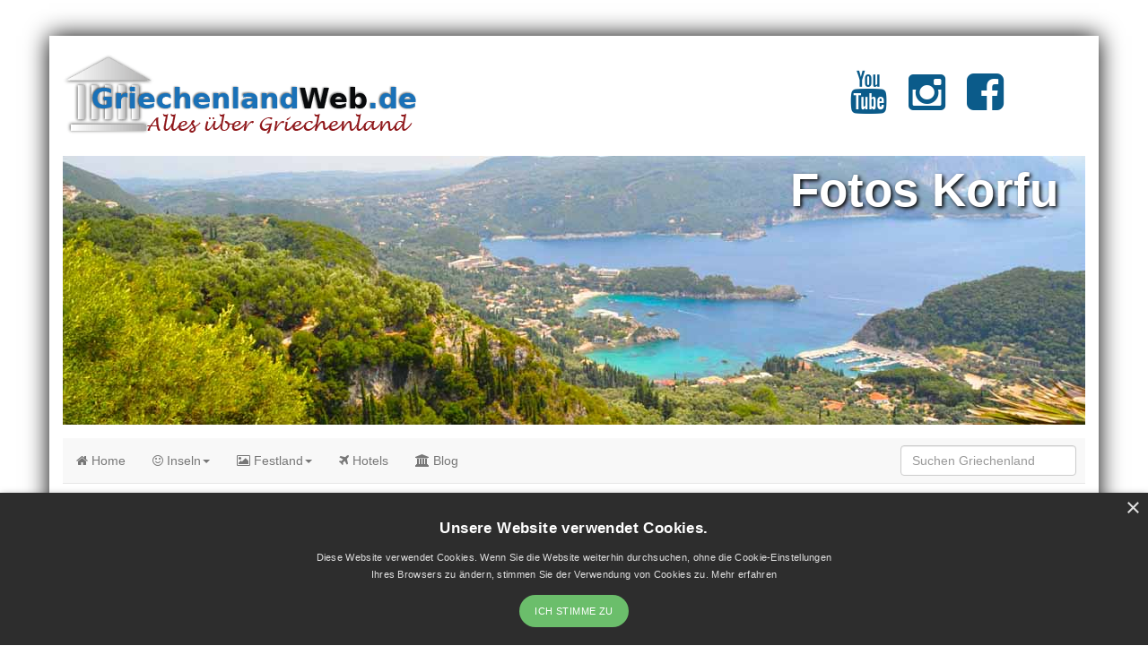

--- FILE ---
content_type: text/html; charset=UTF-8
request_url: https://www.griechenlandweb.de/fotos-bilder-griechenland/korfu.php
body_size: 6929
content:

<!DOCTYPE HTML>
<html lang="de">
<head>
<base href="https://www.griechenlandweb.de/" />
<meta name="viewport" content="width=device-width, initial-scale=1.0">
<meta charset="utf-8">
<meta http-equiv="X-UA-Compatible" content="IE=edge">
<title>Fotos - Bilder Korfu | Ionische Inseln Griechenland</title>
<meta name="description" content="Fotos / Bilder von Korfu (Ionische Inseln). "/>
<meta name="keywords" content="Fotos, Bilder Korfu, urlaub, Korfu, Ionische Inseln"/>
<meta name="language" content="de"/>
<meta name="robots" content="all"/>
<meta property="og:type" content="website" />
<link href="css/bootstrap-3.3.7.css" rel="stylesheet" type="text/css">
<script src="js/jquery-1.11.3.min.js"></script>
<link rel="stylesheet" type="text/css" href="styles/jorgos.css" />
<link rel="stylesheet" type="text/css" href="fontawesome/css/font-awesome.min.css" />
<!-- Add fancyBox main JS and CSS files -->
<script type="text/javascript" src="fancyBox/source/jquery.fancybox.js"></script>
<link rel="stylesheet" type="text/css" href="fancyBox/source/jquery.fancybox.css" media="screen" />
<script type="text/javascript">
		$(document).ready(function() {

			$('.fancybox').fancybox();

			$(".fancybox-effects-a").fancybox({
				helpers: {
					title : {
						type : 'outside'
					},
					overlay : {
						speedOut : 0
					}
				}
			});



			$('.fancybox-thumbs').fancybox({
				prevEffect : 'none',
				nextEffect : 'none',

				closeBtn  : false,
				arrows    : false,
				nextClick : true,

				helpers : {
					thumbs : {
						width  : 50,
						height : 50
					}
				}
			});

		});
	</script>
<!-- Global site tag (gtag.js) - Google Analytics -->
<script async src="https://www.googletagmanager.com/gtag/js?id=UA-1430694-14"></script>
<script>
  window.dataLayer = window.dataLayer || [];
  function gtag(){dataLayer.push(arguments);}
  gtag('js', new Date());

  gtag('config', 'UA-1430694-14',{'anonymize_ip':true});


</script>

<!--Start Cookie Script--> <script type="text/javascript" charset="UTF-8" src="//cookie-script.com/s/61fec4a707d50105d8645235c097eee5.js"></script> <!--End Cookie Script-->

<script src="js/bootstrap-3.3.7.js"></script>
<!-- HTML5 shim and Respond.js for IE8 support of HTML5 elements and media queries -->
<!-- WARNING: Respond.js doesn't work if you view the page via file:// -->
<!--[if lt IE 9]>
<script src="https://oss.maxcdn.com/html5shiv/3.7.2/html5shiv.min.js"></script>
<script src="https://oss.maxcdn.com/respond/1.4.2/respond.min.js"></script>
<![endif]-->
</head>

<body data-spy="scroll" data-target=".nav-container">
<div class="container">
  <!--Hier begint backgroundimage-->

 <div class="row">
      <div class="col-md-12">
          
      <div class="row">
        <div class="col-lg-9 col-md-9"><br>
<a href="https://www.griechenlandweb.de/">
    <img src="https://www.griechenlandweb.de/backgrounds/griechenlandweb-logo.png" alt="GriechenlandWeb.de, alles &uuml;ber Griechenland" /><br>
</a>
<br>
</div>
        <div class="col-lg-3 col-md-3 hidden-sm hidden-xs"><br>
<br>
<a href="https://www.youtube.com/channel/UC1m4FTUzlBEfU6sWYX-vf9w" title="YouTube GriechenlandWeb.de" target="_blank"><i class="fa fa-youtube" style="font-size:48px;color:#0b5b8a;"></i></a>&nbsp;&nbsp;&nbsp;&nbsp;&nbsp;&nbsp;<a href="https://www.instagram.com/griechenlandweb/" title="Instagram GriechenlandWeb.de" target="_blank"><i class="fa fa-instagram" style="font-size:48px;color:#0b5b8a"></i></a>&nbsp;&nbsp;&nbsp;&nbsp;&nbsp;&nbsp;<a href="https://www.facebook.com/griechenlandweb/" title="Facebook GriechenlandWeb.de" target="_blank"><i class="fa fa-facebook-square" style="font-size:48px;color:#0b5b8a"></i></a></div>
        
      </div>
    </div>
</div>
<script defer data-domain="griechenlandweb.de" src="https://plausible.io/js/script.file-downloads.hash.outbound-links.pageview-props.revenue.tagged-events.js"></script>
<script>window.plausible = window.plausible || function() { (window.plausible.q = window.plausible.q || []).push(arguments) }</script>

<div class="row">
  
        <div class="col-md-12"> 
        <div style="background-image: url(https://www.griechenlandweb.de/backgrounds/korfu.jpg); height: 300px; width: 100%; float:center; cursor: pointer;" onclick="location.href='https://www.griechenlandweb.de/';">
  <div align="center">
     <div align="right" class="schaduw"><b>Fotos Korfu</b>&nbsp;&nbsp;</div>
     <br />
  </div>

        </div>
          <!--Hier eindigt backgroundimage-->
   <div class="row">
    <div class="col-xs-12">
      <nav id="top-nav" class="navbar navbar-default navbar-static-top" role="navigation">
        <div class="navbar-header">
          <button type="button" class="navbar-toggle" data-toggle="collapse" data-target="#bs3-navbar-collapse-1"> <span class="sr-only">Toggle navigation</span> <span class="icon-bar"></span> <span class="icon-bar"></span> <span class="icon-bar"></span></button>  <a href="https://www.griechenlandweb.de/" class="navbar-brand  visible-xs-block hidden-sm hidden-md hidden-lg">
GriechenlandWeb.de
</a>
         </div>
        <div class="collapse navbar-collapse" id="bs3-navbar-collapse-1">
          <ul class="nav navbar-nav">
            <li><a href="https://www.griechenlandweb.de/" title="Alles &uuml;ber Griechenland"><i class="fa fa-home"></i> Home</a></li>
            <li class="dropdown"> <a href="https://www.griechenlandweb.de/griechische-inseln.php" title="Griechische Inseln" class="dropdown-toggle" data-toggle="dropdown"><i class="fa fa-smile-o"></i> Inseln<b class="caret"></b></a>
              <ul class="dropdown-menu">
               <li><a href="https://www.griechenlandweb.de/griechische-inseln.php" title="Griechische Inseln"><i class="fa fa-smile-o"></i> Inseln</a></li>
                <li class="divider"></li>
                <li><a href="https://www.griechenlandweb.de/regionen/kreta.php" title="Kreta"><i class="fa fa-smile-o"></i> Kreta</a></li>
                <li class="divider"></li>
                <li><a href="https://www.griechenlandweb.de/regionen/ionische-inseln.php"  title="Ionian Islands"><i class="fa fa-smile-o"></i> Ionische Inseln</a></li>
                <li class="divider"></li>
                <li><a href="https://www.griechenlandweb.de/regionen/kykladen.php" title="Die Kykladen"><i class="fa fa-smile-o"></i> Kykladen</a></li>
                <li class="divider"></li>
                <li><a href="https://www.griechenlandweb.de/regionen/dodekanes.php" title="Dodekanes"><i class="fa fa-smile-o"></i> Dodekanes</a></li>
                 <li class="divider"></li>
                <li><a href="https://www.griechenlandweb.de/regionen/sporaden.php" title="Sporaden Griechenland"><i class="fa fa-smile-o"></i> Sporaden</a></li>
                <li class="divider"></li>
                <li><a href="https://www.griechenlandweb.de/regionen/aegaische-inseln.php" title="&Auml;g&auml;ische Inseln"><i class="fa fa-smile-o"></i> &Auml;g&auml;ische Inseln</a></li>
                              <li class="divider"></li>
                <li><a href="https://www.griechenlandweb.de/regionen/saronische-inseln.php" title="Saronische Inseln"><i class="fa fa-smile-o"></i> Saronische Insel</a></li>
            </ul>            
            <li class="dropdown"> <a href="https://www.griechenlandweb.de/griechische-festland.php" title="Griechisches Festland" class="dropdown-toggle" data-toggle="dropdown"><i class="fa fa-picture-o"></i> Festland<b class="caret"></b></a>
              <ul class="dropdown-menu">
                <li><a href="https://www.griechenlandweb.de/griechenland/attika.php" title="Attika Griechenland"><i class="fa fa-picture-o"></i> Attika</a></li>
                <li class="divider"></li>
                <li><a href="https://www.griechenlandweb.de/regionen/thessalien.php" title="Thessalien Griechenland"><i class="fa fa-picture-o"></i> Thessalien</a></li>
                <li class="divider"></li>
                <li><a href="https://www.griechenlandweb.de/regionen/epirus.php" title="Epirus Griechenland"><i class="fa fa-picture-o"></i> Epirus</a></li>
                <li class="divider"></li>
                <li><a href="https://www.griechenlandweb.de/regionen/peloponnes.php" title="Peloponnes Griechenland"><i class="fa fa-picture-o"></i> Peloponnes</a></li>
                <li class="divider"></li>
                <li><a href="https://www.griechenlandweb.de/regionen/makedonien.php" title="Makedonia Griechenland"><i class="fa fa-picture-o"></i> Makedonien</a></li>
                <li class="divider"></li>
                <li><a href="https://www.griechenlandweb.de/regionen/zentralgriechenland.php" title="Central Griechenland"><i class="fa fa-picture-o"></i> Zentralgriechenland</a></li>
             <li class="divider"></li>
                <li><a href="https://www.griechenlandweb.de/regionen/thrakien.php" title="Thrakien"><i class="fa fa-picture-o"></i> Thrakien</a></li>
              </ul>
            </li>
              <li><a href="https://www.griechenlandweb.de/hotels/" title="Reisen Griechenland"><i class="fa fa-plane"></i> Hotels</a></li>
              <li><a href="https://www.griechenlandweb.de/griechenland-weblog/" title="Weblog GriechenlandWeb.de"><i class="fa fa-bank"></i> Blog</a></li>
          </ul>
          <form class="navbar-form navbar-right" role="search" action="https://www.griechenlandweb.de/suchen.php">
            <div class="form-group">
              <input type="text" name="searchquery" class="form-control" placeholder="Suchen Griechenland">
            </div>
          </form>
        </div>
      </nav>
    </div>
  </div>  <!--Hier begint het middelste deel-->
   <div class="row">
     <div class="col-md-12">
      </div>
   </div>
   <div class="row">
       <div class="col-md-6 col-sm-9 col-sm-push-3">
         <div class="row">
             <div class="col-md-12">
       <div class="breadcrumb alert-info"><a href="https://www.griechenlandweb.de/">Griechenland</a>&nbsp;/ <a href="https://www.griechenlandweb.de/griechische-inseln.php" title="Griechische Inseln Griechenland">Griechische Inseln</a>&nbsp;/&nbsp;<a href="https://www.griechenlandweb.de/regionen/ionische-inseln.php">Ionische Inseln</a>&nbsp;/&nbsp;<a href="https://www.griechenlandweb.de/griechenland/korfu.php">Korfu</a> / Fotos Korfu</div>
             </div>
         </div>
        <div class="row">
                <div class="btn-group btn-xl btn-group-collapse btn-group-justified">
                                  </div>
        </div>
         <div class="row">
           <div class="col-md-12"><br>

             <h1>Fotos Korfu - Ionische Inseln (Griechenland)</h1>

<!-- Begin photogallery gallery destinations -->
          
 <p>    
  <h2>Bilder  Ionische Inseln<br>
    <br>
  </h2>
  
            <div class="row text-center">
               
                                    <a class="fancybox" href="https://www.griechenlandweb.de/bilder-griechenland/1200pix/korfu/corfu-grieksegids-1131.jpg" data-fancybox-group="gallery" title="Korfu GriechenlandWeb.de  - Foto GriechenlandWeb.de"><img src="https://www.griechenlandweb.de/bilder-griechenland/150pix/korfu/corfu-grieksegids-1131.jpg" alt="Foto Korfu Ionische Inseln GriechenlandWeb.de - Foto GriechenlandWeb.de" class="fotoid" width="120" height="90" /></a>
                                      <a class="fancybox" href="https://www.griechenlandweb.de/bilder-griechenland/1200pix/korfu/corfu-grieksegids-1128.jpg" data-fancybox-group="gallery" title="Korfu GriechenlandWeb.de  - Foto GriechenlandWeb.de"><img src="https://www.griechenlandweb.de/bilder-griechenland/150pix/korfu/corfu-grieksegids-1128.jpg" alt="Foto Korfu Ionische Inseln GriechenlandWeb.de - Foto GriechenlandWeb.de" class="fotoid" width="120" height="90" /></a>
                                      <a class="fancybox" href="https://www.griechenlandweb.de/bilder-griechenland/1200pix/korfu/corfu-grieksegids-1127.jpg" data-fancybox-group="gallery" title="Korfu GriechenlandWeb.de  - Foto GriechenlandWeb.de"><img src="https://www.griechenlandweb.de/bilder-griechenland/150pix/korfu/corfu-grieksegids-1127.jpg" alt="Foto Korfu Ionische Inseln GriechenlandWeb.de - Foto GriechenlandWeb.de" class="fotoid" width="120" height="90" /></a>
                                      <a class="fancybox" href="https://www.griechenlandweb.de/bilder-griechenland/1200pix/korfu/corfu-grieksegids-1126.jpg" data-fancybox-group="gallery" title="Korfu GriechenlandWeb.de  - Foto GriechenlandWeb.de"><img src="https://www.griechenlandweb.de/bilder-griechenland/150pix/korfu/corfu-grieksegids-1126.jpg" alt="Foto Korfu Ionische Inseln GriechenlandWeb.de - Foto GriechenlandWeb.de" class="fotoid" width="120" height="90" /></a>
                                      <a class="fancybox" href="https://www.griechenlandweb.de/bilder-griechenland/1200pix/korfu/corfu-grieksegids-1125.jpg" data-fancybox-group="gallery" title="Korfu GriechenlandWeb.de  - Foto GriechenlandWeb.de"><img src="https://www.griechenlandweb.de/bilder-griechenland/150pix/korfu/corfu-grieksegids-1125.jpg" alt="Foto Korfu Ionische Inseln GriechenlandWeb.de - Foto GriechenlandWeb.de" class="fotoid" width="120" height="90" /></a>
                                      <a class="fancybox" href="https://www.griechenlandweb.de/bilder-griechenland/1200pix/korfu/corfu-grieksegids-1124.jpg" data-fancybox-group="gallery" title="Korfu GriechenlandWeb.de  - Foto GriechenlandWeb.de"><img src="https://www.griechenlandweb.de/bilder-griechenland/150pix/korfu/corfu-grieksegids-1124.jpg" alt="Foto Korfu Ionische Inseln GriechenlandWeb.de - Foto GriechenlandWeb.de" class="fotoid" width="120" height="90" /></a>
                                      <a class="fancybox" href="https://www.griechenlandweb.de/bilder-griechenland/1200pix/korfu/corfu-grieksegids-1123.jpg" data-fancybox-group="gallery" title="Korfu GriechenlandWeb.de  - Foto GriechenlandWeb.de"><img src="https://www.griechenlandweb.de/bilder-griechenland/150pix/korfu/corfu-grieksegids-1123.jpg" alt="Foto Korfu Ionische Inseln GriechenlandWeb.de - Foto GriechenlandWeb.de" class="fotoid" width="120" height="90" /></a>
                                      <a class="fancybox" href="https://www.griechenlandweb.de/bilder-griechenland/1200pix/korfu/corfu-grieksegids-1122.jpg" data-fancybox-group="gallery" title="Korfu GriechenlandWeb.de  - Foto GriechenlandWeb.de"><img src="https://www.griechenlandweb.de/bilder-griechenland/150pix/korfu/corfu-grieksegids-1122.jpg" alt="Foto Korfu Ionische Inseln GriechenlandWeb.de - Foto GriechenlandWeb.de" class="fotoid" width="120" height="90" /></a>
                                      <a class="fancybox" href="https://www.griechenlandweb.de/bilder-griechenland/1200pix/korfu/corfu-grieksegids-1121.jpg" data-fancybox-group="gallery" title="Korfu GriechenlandWeb.de  - Foto GriechenlandWeb.de"><img src="https://www.griechenlandweb.de/bilder-griechenland/150pix/korfu/corfu-grieksegids-1121.jpg" alt="Foto Korfu Ionische Inseln GriechenlandWeb.de - Foto GriechenlandWeb.de" class="fotoid" width="120" height="90" /></a>
                                      <a class="fancybox" href="https://www.griechenlandweb.de/bilder-griechenland/1200pix/korfu/corfu-grieksegids-1120.jpg" data-fancybox-group="gallery" title="Korfu GriechenlandWeb.de  - Foto GriechenlandWeb.de"><img src="https://www.griechenlandweb.de/bilder-griechenland/150pix/korfu/corfu-grieksegids-1120.jpg" alt="Foto Korfu Ionische Inseln GriechenlandWeb.de - Foto GriechenlandWeb.de" class="fotoid" width="120" height="90" /></a>
                                      <a class="fancybox" href="https://www.griechenlandweb.de/bilder-griechenland/1200pix/korfu/corfu-grieksegids-1119.jpg" data-fancybox-group="gallery" title="Korfu GriechenlandWeb.de  - Foto GriechenlandWeb.de"><img src="https://www.griechenlandweb.de/bilder-griechenland/150pix/korfu/corfu-grieksegids-1119.jpg" alt="Foto Korfu Ionische Inseln GriechenlandWeb.de - Foto GriechenlandWeb.de" class="fotoid" width="120" height="90" /></a>
                                      <a class="fancybox" href="https://www.griechenlandweb.de/bilder-griechenland/1200pix/korfu/corfu-grieksegids-1118.jpg" data-fancybox-group="gallery" title="Korfu GriechenlandWeb.de  - Foto GriechenlandWeb.de"><img src="https://www.griechenlandweb.de/bilder-griechenland/150pix/korfu/corfu-grieksegids-1118.jpg" alt="Foto Korfu Ionische Inseln GriechenlandWeb.de - Foto GriechenlandWeb.de" class="fotoid" width="120" height="90" /></a>
                                      <a class="fancybox" href="https://www.griechenlandweb.de/bilder-griechenland/1200pix/korfu/corfu-grieksegids-1117.jpg" data-fancybox-group="gallery" title="Korfu GriechenlandWeb.de  - Foto GriechenlandWeb.de"><img src="https://www.griechenlandweb.de/bilder-griechenland/150pix/korfu/corfu-grieksegids-1117.jpg" alt="Foto Korfu Ionische Inseln GriechenlandWeb.de - Foto GriechenlandWeb.de" class="fotoid" width="120" height="90" /></a>
                                      <a class="fancybox" href="https://www.griechenlandweb.de/bilder-griechenland/1200pix/korfu/corfu-grieksegids-1116.jpg" data-fancybox-group="gallery" title="Korfu GriechenlandWeb.de  - Foto GriechenlandWeb.de"><img src="https://www.griechenlandweb.de/bilder-griechenland/150pix/korfu/corfu-grieksegids-1116.jpg" alt="Foto Korfu Ionische Inseln GriechenlandWeb.de - Foto GriechenlandWeb.de" class="fotoid" width="120" height="90" /></a>
                                      <a class="fancybox" href="https://www.griechenlandweb.de/bilder-griechenland/1200pix/korfu/corfu-grieksegids-1115.jpg" data-fancybox-group="gallery" title="Korfu GriechenlandWeb.de  - Foto GriechenlandWeb.de"><img src="https://www.griechenlandweb.de/bilder-griechenland/150pix/korfu/corfu-grieksegids-1115.jpg" alt="Foto Korfu Ionische Inseln GriechenlandWeb.de - Foto GriechenlandWeb.de" class="fotoid" width="120" height="90" /></a>
                                      <a class="fancybox" href="https://www.griechenlandweb.de/bilder-griechenland/1200pix/korfu/corfu-grieksegids-1114.jpg" data-fancybox-group="gallery" title="Korfu GriechenlandWeb.de  - Foto GriechenlandWeb.de"><img src="https://www.griechenlandweb.de/bilder-griechenland/150pix/korfu/corfu-grieksegids-1114.jpg" alt="Foto Korfu Ionische Inseln GriechenlandWeb.de - Foto GriechenlandWeb.de" class="fotoid" width="120" height="90" /></a>
                                      <a class="fancybox" href="https://www.griechenlandweb.de/bilder-griechenland/1200pix/korfu/corfu-grieksegids-1113.jpg" data-fancybox-group="gallery" title="Korfu GriechenlandWeb.de  - Foto GriechenlandWeb.de"><img src="https://www.griechenlandweb.de/bilder-griechenland/150pix/korfu/corfu-grieksegids-1113.jpg" alt="Foto Korfu Ionische Inseln GriechenlandWeb.de - Foto GriechenlandWeb.de" class="fotoid" width="120" height="90" /></a>
                                      <a class="fancybox" href="https://www.griechenlandweb.de/bilder-griechenland/1200pix/korfu/corfu-grieksegids-1112.jpg" data-fancybox-group="gallery" title="Korfu GriechenlandWeb.de  - Foto GriechenlandWeb.de"><img src="https://www.griechenlandweb.de/bilder-griechenland/150pix/korfu/corfu-grieksegids-1112.jpg" alt="Foto Korfu Ionische Inseln GriechenlandWeb.de - Foto GriechenlandWeb.de" class="fotoid" width="120" height="90" /></a>
                                      <a class="fancybox" href="https://www.griechenlandweb.de/bilder-griechenland/1200pix/korfu/corfu-grieksegids-1111.jpg" data-fancybox-group="gallery" title="Korfu GriechenlandWeb.de  - Foto GriechenlandWeb.de"><img src="https://www.griechenlandweb.de/bilder-griechenland/150pix/korfu/corfu-grieksegids-1111.jpg" alt="Foto Korfu Ionische Inseln GriechenlandWeb.de - Foto GriechenlandWeb.de" class="fotoid" width="120" height="90" /></a>
                                      <a class="fancybox" href="https://www.griechenlandweb.de/bilder-griechenland/1200pix/korfu/corfu-grieksegids-1110.jpg" data-fancybox-group="gallery" title="Korfu GriechenlandWeb.de  - Foto GriechenlandWeb.de"><img src="https://www.griechenlandweb.de/bilder-griechenland/150pix/korfu/corfu-grieksegids-1110.jpg" alt="Foto Korfu Ionische Inseln GriechenlandWeb.de - Foto GriechenlandWeb.de" class="fotoid" width="120" height="90" /></a>
                                      <a class="fancybox" href="https://www.griechenlandweb.de/bilder-griechenland/1200pix/korfu/corfu-grieksegids-1109.jpg" data-fancybox-group="gallery" title="Korfu GriechenlandWeb.de  - Foto GriechenlandWeb.de"><img src="https://www.griechenlandweb.de/bilder-griechenland/150pix/korfu/corfu-grieksegids-1109.jpg" alt="Foto Korfu Ionische Inseln GriechenlandWeb.de - Foto GriechenlandWeb.de" class="fotoid" width="120" height="90" /></a>
                                      <a class="fancybox" href="https://www.griechenlandweb.de/bilder-griechenland/1200pix/korfu/corfu-grieksegids-1108.jpg" data-fancybox-group="gallery" title="Korfu GriechenlandWeb.de  - Foto GriechenlandWeb.de"><img src="https://www.griechenlandweb.de/bilder-griechenland/150pix/korfu/corfu-grieksegids-1108.jpg" alt="Foto Korfu Ionische Inseln GriechenlandWeb.de - Foto GriechenlandWeb.de" class="fotoid" width="120" height="90" /></a>
                                      <a class="fancybox" href="https://www.griechenlandweb.de/bilder-griechenland/1200pix/korfu/corfu-grieksegids-1107.jpg" data-fancybox-group="gallery" title="Korfu GriechenlandWeb.de  - Foto GriechenlandWeb.de"><img src="https://www.griechenlandweb.de/bilder-griechenland/150pix/korfu/corfu-grieksegids-1107.jpg" alt="Foto Korfu Ionische Inseln GriechenlandWeb.de - Foto GriechenlandWeb.de" class="fotoid" width="120" height="90" /></a>
                                      <a class="fancybox" href="https://www.griechenlandweb.de/bilder-griechenland/1200pix/korfu/corfu-grieksegids-1106.jpg" data-fancybox-group="gallery" title="Korfu GriechenlandWeb.de  - Foto GriechenlandWeb.de"><img src="https://www.griechenlandweb.de/bilder-griechenland/150pix/korfu/corfu-grieksegids-1106.jpg" alt="Foto Korfu Ionische Inseln GriechenlandWeb.de - Foto GriechenlandWeb.de" class="fotoid" width="120" height="90" /></a>
                                      <a class="fancybox" href="https://www.griechenlandweb.de/bilder-griechenland/1200pix/korfu/corfu-grieksegids-1105.jpg" data-fancybox-group="gallery" title="Korfu GriechenlandWeb.de  - Foto GriechenlandWeb.de"><img src="https://www.griechenlandweb.de/bilder-griechenland/150pix/korfu/corfu-grieksegids-1105.jpg" alt="Foto Korfu Ionische Inseln GriechenlandWeb.de - Foto GriechenlandWeb.de" class="fotoid" width="120" height="90" /></a>
                                      <a class="fancybox" href="https://www.griechenlandweb.de/bilder-griechenland/1200pix/korfu/corfu-grieksegids-1104.jpg" data-fancybox-group="gallery" title="Korfu GriechenlandWeb.de  - Foto GriechenlandWeb.de"><img src="https://www.griechenlandweb.de/bilder-griechenland/150pix/korfu/corfu-grieksegids-1104.jpg" alt="Foto Korfu Ionische Inseln GriechenlandWeb.de - Foto GriechenlandWeb.de" class="fotoid" width="120" height="90" /></a>
                                      <a class="fancybox" href="https://www.griechenlandweb.de/bilder-griechenland/1200pix/korfu/corfu-grieksegids-1103.jpg" data-fancybox-group="gallery" title="Korfu GriechenlandWeb.de  - Foto GriechenlandWeb.de"><img src="https://www.griechenlandweb.de/bilder-griechenland/150pix/korfu/corfu-grieksegids-1103.jpg" alt="Foto Korfu Ionische Inseln GriechenlandWeb.de - Foto GriechenlandWeb.de" class="fotoid" width="120" height="90" /></a>
                                      <a class="fancybox" href="https://www.griechenlandweb.de/bilder-griechenland/1200pix/korfu/corfu-grieksegids-1102.jpg" data-fancybox-group="gallery" title="Korfu GriechenlandWeb.de  - Foto GriechenlandWeb.de"><img src="https://www.griechenlandweb.de/bilder-griechenland/150pix/korfu/corfu-grieksegids-1102.jpg" alt="Foto Korfu Ionische Inseln GriechenlandWeb.de - Foto GriechenlandWeb.de" class="fotoid" width="120" height="90" /></a>
                                      <a class="fancybox" href="https://www.griechenlandweb.de/bilder-griechenland/1200pix/korfu/corfu-grieksegids-1101.jpg" data-fancybox-group="gallery" title="Korfu GriechenlandWeb.de  - Foto GriechenlandWeb.de"><img src="https://www.griechenlandweb.de/bilder-griechenland/150pix/korfu/corfu-grieksegids-1101.jpg" alt="Foto Korfu Ionische Inseln GriechenlandWeb.de - Foto GriechenlandWeb.de" class="fotoid" width="120" height="90" /></a>
                                      <a class="fancybox" href="https://www.griechenlandweb.de/bilder-griechenland/1200pix/korfu/corfu-grieksegids-1100.jpg" data-fancybox-group="gallery" title="Korfu GriechenlandWeb.de  - Foto GriechenlandWeb.de"><img src="https://www.griechenlandweb.de/bilder-griechenland/150pix/korfu/corfu-grieksegids-1100.jpg" alt="Foto Korfu Ionische Inseln GriechenlandWeb.de - Foto GriechenlandWeb.de" class="fotoid" width="120" height="90" /></a>
                                      <a class="fancybox" href="https://www.griechenlandweb.de/bilder-griechenland/1200pix/korfu/corfu-grieksegids-1099.jpg" data-fancybox-group="gallery" title="Korfu GriechenlandWeb.de  - Foto GriechenlandWeb.de"><img src="https://www.griechenlandweb.de/bilder-griechenland/150pix/korfu/corfu-grieksegids-1099.jpg" alt="Foto Korfu Ionische Inseln GriechenlandWeb.de - Foto GriechenlandWeb.de" class="fotoid" width="120" height="90" /></a>
                                      <a class="fancybox" href="https://www.griechenlandweb.de/bilder-griechenland/1200pix/korfu/corfu-grieksegids-1098.jpg" data-fancybox-group="gallery" title="Korfu GriechenlandWeb.de  - Foto GriechenlandWeb.de"><img src="https://www.griechenlandweb.de/bilder-griechenland/150pix/korfu/corfu-grieksegids-1098.jpg" alt="Foto Korfu Ionische Inseln GriechenlandWeb.de - Foto GriechenlandWeb.de" class="fotoid" width="120" height="90" /></a>
                                      <a class="fancybox" href="https://www.griechenlandweb.de/bilder-griechenland/1200pix/korfu/corfu-grieksegids-1097.jpg" data-fancybox-group="gallery" title="Korfu GriechenlandWeb.de  - Foto GriechenlandWeb.de"><img src="https://www.griechenlandweb.de/bilder-griechenland/150pix/korfu/corfu-grieksegids-1097.jpg" alt="Foto Korfu Ionische Inseln GriechenlandWeb.de - Foto GriechenlandWeb.de" class="fotoid" width="120" height="90" /></a>
                                      <a class="fancybox" href="https://www.griechenlandweb.de/bilder-griechenland/1200pix/korfu/corfu-grieksegids-1096.jpg" data-fancybox-group="gallery" title="Korfu GriechenlandWeb.de  - Foto GriechenlandWeb.de"><img src="https://www.griechenlandweb.de/bilder-griechenland/150pix/korfu/corfu-grieksegids-1096.jpg" alt="Foto Korfu Ionische Inseln GriechenlandWeb.de - Foto GriechenlandWeb.de" class="fotoid" width="120" height="90" /></a>
                                      <a class="fancybox" href="https://www.griechenlandweb.de/bilder-griechenland/1200pix/korfu/corfu-grieksegids-1095.jpg" data-fancybox-group="gallery" title="Korfu GriechenlandWeb.de  - Foto GriechenlandWeb.de"><img src="https://www.griechenlandweb.de/bilder-griechenland/150pix/korfu/corfu-grieksegids-1095.jpg" alt="Foto Korfu Ionische Inseln GriechenlandWeb.de - Foto GriechenlandWeb.de" class="fotoid" width="120" height="90" /></a>
                                      <a class="fancybox" href="https://www.griechenlandweb.de/bilder-griechenland/1200pix/korfu/corfu-grieksegids-1094.jpg" data-fancybox-group="gallery" title="Korfu GriechenlandWeb.de  - Foto GriechenlandWeb.de"><img src="https://www.griechenlandweb.de/bilder-griechenland/150pix/korfu/corfu-grieksegids-1094.jpg" alt="Foto Korfu Ionische Inseln GriechenlandWeb.de - Foto GriechenlandWeb.de" class="fotoid" width="120" height="90" /></a>
                                      <a class="fancybox" href="https://www.griechenlandweb.de/bilder-griechenland/1200pix/korfu/corfu-grieksegids-1093.jpg" data-fancybox-group="gallery" title="Korfu GriechenlandWeb.de  - Foto GriechenlandWeb.de"><img src="https://www.griechenlandweb.de/bilder-griechenland/150pix/korfu/corfu-grieksegids-1093.jpg" alt="Foto Korfu Ionische Inseln GriechenlandWeb.de - Foto GriechenlandWeb.de" class="fotoid" width="120" height="90" /></a>
                                      <a class="fancybox" href="https://www.griechenlandweb.de/bilder-griechenland/1200pix/korfu/corfu-grieksegids-1092.jpg" data-fancybox-group="gallery" title="Korfu GriechenlandWeb.de  - Foto GriechenlandWeb.de"><img src="https://www.griechenlandweb.de/bilder-griechenland/150pix/korfu/corfu-grieksegids-1092.jpg" alt="Foto Korfu Ionische Inseln GriechenlandWeb.de - Foto GriechenlandWeb.de" class="fotoid" width="120" height="90" /></a>
                                      <a class="fancybox" href="https://www.griechenlandweb.de/bilder-griechenland/1200pix/korfu/corfu-grieksegids-1091.jpg" data-fancybox-group="gallery" title="Korfu GriechenlandWeb.de  - Foto GriechenlandWeb.de"><img src="https://www.griechenlandweb.de/bilder-griechenland/150pix/korfu/corfu-grieksegids-1091.jpg" alt="Foto Korfu Ionische Inseln GriechenlandWeb.de - Foto GriechenlandWeb.de" class="fotoid" width="120" height="90" /></a>
                                      <a class="fancybox" href="https://www.griechenlandweb.de/bilder-griechenland/1200pix/korfu/corfu-grieksegids-1090.jpg" data-fancybox-group="gallery" title="Korfu GriechenlandWeb.de  - Foto GriechenlandWeb.de"><img src="https://www.griechenlandweb.de/bilder-griechenland/150pix/korfu/corfu-grieksegids-1090.jpg" alt="Foto Korfu Ionische Inseln GriechenlandWeb.de - Foto GriechenlandWeb.de" class="fotoid" width="120" height="90" /></a>
                                      <a class="fancybox" href="https://www.griechenlandweb.de/bilder-griechenland/1200pix/korfu/corfu-grieksegids-1089.jpg" data-fancybox-group="gallery" title="Korfu GriechenlandWeb.de  - Foto GriechenlandWeb.de"><img src="https://www.griechenlandweb.de/bilder-griechenland/150pix/korfu/corfu-grieksegids-1089.jpg" alt="Foto Korfu Ionische Inseln GriechenlandWeb.de - Foto GriechenlandWeb.de" class="fotoid" width="120" height="90" /></a>
                                      <a class="fancybox" href="https://www.griechenlandweb.de/bilder-griechenland/1200pix/korfu/corfu-grieksegids-1088.jpg" data-fancybox-group="gallery" title="Korfu GriechenlandWeb.de  - Foto GriechenlandWeb.de"><img src="https://www.griechenlandweb.de/bilder-griechenland/150pix/korfu/corfu-grieksegids-1088.jpg" alt="Foto Korfu Ionische Inseln GriechenlandWeb.de - Foto GriechenlandWeb.de" class="fotoid" width="120" height="90" /></a>
                                      <a class="fancybox" href="https://www.griechenlandweb.de/bilder-griechenland/1200pix/korfu/corfu-grieksegids-1087.jpg" data-fancybox-group="gallery" title="Korfu GriechenlandWeb.de  - Foto GriechenlandWeb.de"><img src="https://www.griechenlandweb.de/bilder-griechenland/150pix/korfu/corfu-grieksegids-1087.jpg" alt="Foto Korfu Ionische Inseln GriechenlandWeb.de - Foto GriechenlandWeb.de" class="fotoid" width="120" height="90" /></a>
                                      <a class="fancybox" href="https://www.griechenlandweb.de/bilder-griechenland/1200pix/korfu/corfu-grieksegids-1086.jpg" data-fancybox-group="gallery" title="Korfu GriechenlandWeb.de  - Foto GriechenlandWeb.de"><img src="https://www.griechenlandweb.de/bilder-griechenland/150pix/korfu/corfu-grieksegids-1086.jpg" alt="Foto Korfu Ionische Inseln GriechenlandWeb.de - Foto GriechenlandWeb.de" class="fotoid" width="120" height="90" /></a>
                                      <a class="fancybox" href="https://www.griechenlandweb.de/bilder-griechenland/1200pix/korfu/corfu-grieksegids-1085.jpg" data-fancybox-group="gallery" title="Korfu GriechenlandWeb.de  - Foto GriechenlandWeb.de"><img src="https://www.griechenlandweb.de/bilder-griechenland/150pix/korfu/corfu-grieksegids-1085.jpg" alt="Foto Korfu Ionische Inseln GriechenlandWeb.de - Foto GriechenlandWeb.de" class="fotoid" width="120" height="90" /></a>
                                      <a class="fancybox" href="https://www.griechenlandweb.de/bilder-griechenland/1200pix/korfu/corfu-grieksegids-1084.jpg" data-fancybox-group="gallery" title="Korfu GriechenlandWeb.de  - Foto GriechenlandWeb.de"><img src="https://www.griechenlandweb.de/bilder-griechenland/150pix/korfu/corfu-grieksegids-1084.jpg" alt="Foto Korfu Ionische Inseln GriechenlandWeb.de - Foto GriechenlandWeb.de" class="fotoid" width="120" height="90" /></a>
                                      <a class="fancybox" href="https://www.griechenlandweb.de/bilder-griechenland/1200pix/korfu/corfu-grieksegids-1083.jpg" data-fancybox-group="gallery" title="Korfu GriechenlandWeb.de  - Foto GriechenlandWeb.de"><img src="https://www.griechenlandweb.de/bilder-griechenland/150pix/korfu/corfu-grieksegids-1083.jpg" alt="Foto Korfu Ionische Inseln GriechenlandWeb.de - Foto GriechenlandWeb.de" class="fotoid" width="120" height="90" /></a>
                                      <a class="fancybox" href="https://www.griechenlandweb.de/bilder-griechenland/1200pix/korfu/corfu-grieksegids-1082.jpg" data-fancybox-group="gallery" title="Korfu GriechenlandWeb.de  - Foto GriechenlandWeb.de"><img src="https://www.griechenlandweb.de/bilder-griechenland/150pix/korfu/corfu-grieksegids-1082.jpg" alt="Foto Korfu Ionische Inseln GriechenlandWeb.de - Foto GriechenlandWeb.de" class="fotoid" width="120" height="90" /></a>
                                      <a class="fancybox" href="https://www.griechenlandweb.de/bilder-griechenland/1200pix/korfu/corfu-grieksegids-1081.jpg" data-fancybox-group="gallery" title="Korfu GriechenlandWeb.de  - Foto GriechenlandWeb.de"><img src="https://www.griechenlandweb.de/bilder-griechenland/150pix/korfu/corfu-grieksegids-1081.jpg" alt="Foto Korfu Ionische Inseln GriechenlandWeb.de - Foto GriechenlandWeb.de" class="fotoid" width="120" height="90" /></a>
                                      <a class="fancybox" href="https://www.griechenlandweb.de/bilder-griechenland/1200pix/korfu/corfu-grieksegids-1080.jpg" data-fancybox-group="gallery" title="Korfu GriechenlandWeb.de  - Foto GriechenlandWeb.de"><img src="https://www.griechenlandweb.de/bilder-griechenland/150pix/korfu/corfu-grieksegids-1080.jpg" alt="Foto Korfu Ionische Inseln GriechenlandWeb.de - Foto GriechenlandWeb.de" class="fotoid" width="120" height="90" /></a>
                                      <a class="fancybox" href="https://www.griechenlandweb.de/bilder-griechenland/1200pix/korfu/corfu-grieksegids-1079.jpg" data-fancybox-group="gallery" title="Korfu GriechenlandWeb.de  - Foto GriechenlandWeb.de"><img src="https://www.griechenlandweb.de/bilder-griechenland/150pix/korfu/corfu-grieksegids-1079.jpg" alt="Foto Korfu Ionische Inseln GriechenlandWeb.de - Foto GriechenlandWeb.de" class="fotoid" width="120" height="90" /></a>
                                      <a class="fancybox" href="https://www.griechenlandweb.de/bilder-griechenland/1200pix/korfu/corfu-grieksegids-1078.jpg" data-fancybox-group="gallery" title="Korfu GriechenlandWeb.de  - Foto GriechenlandWeb.de"><img src="https://www.griechenlandweb.de/bilder-griechenland/150pix/korfu/corfu-grieksegids-1078.jpg" alt="Foto Korfu Ionische Inseln GriechenlandWeb.de - Foto GriechenlandWeb.de" class="fotoid" width="120" height="90" /></a>
                                      <a class="fancybox" href="https://www.griechenlandweb.de/bilder-griechenland/1200pix/korfu/corfu-grieksegids-1077.jpg" data-fancybox-group="gallery" title="Korfu GriechenlandWeb.de  - Foto GriechenlandWeb.de"><img src="https://www.griechenlandweb.de/bilder-griechenland/150pix/korfu/corfu-grieksegids-1077.jpg" alt="Foto Korfu Ionische Inseln GriechenlandWeb.de - Foto GriechenlandWeb.de" class="fotoid" width="120" height="90" /></a>
                                      <a class="fancybox" href="https://www.griechenlandweb.de/bilder-griechenland/1200pix/korfu/corfu-grieksegids-1076.jpg" data-fancybox-group="gallery" title="Korfu GriechenlandWeb.de  - Foto GriechenlandWeb.de"><img src="https://www.griechenlandweb.de/bilder-griechenland/150pix/korfu/corfu-grieksegids-1076.jpg" alt="Foto Korfu Ionische Inseln GriechenlandWeb.de - Foto GriechenlandWeb.de" class="fotoid" width="120" height="90" /></a>
                                      <a class="fancybox" href="https://www.griechenlandweb.de/bilder-griechenland/1200pix/korfu/corfu-grieksegids-1075.jpg" data-fancybox-group="gallery" title="Korfu GriechenlandWeb.de  - Foto GriechenlandWeb.de"><img src="https://www.griechenlandweb.de/bilder-griechenland/150pix/korfu/corfu-grieksegids-1075.jpg" alt="Foto Korfu Ionische Inseln GriechenlandWeb.de - Foto GriechenlandWeb.de" class="fotoid" width="120" height="90" /></a>
                                      <a class="fancybox" href="https://www.griechenlandweb.de/bilder-griechenland/1200pix/korfu/corfu-grieksegids-1074.jpg" data-fancybox-group="gallery" title="Korfu GriechenlandWeb.de  - Foto GriechenlandWeb.de"><img src="https://www.griechenlandweb.de/bilder-griechenland/150pix/korfu/corfu-grieksegids-1074.jpg" alt="Foto Korfu Ionische Inseln GriechenlandWeb.de - Foto GriechenlandWeb.de" class="fotoid" width="120" height="90" /></a>
                                      <a class="fancybox" href="https://www.griechenlandweb.de/bilder-griechenland/1200pix/korfu/corfu-grieksegids-1073.jpg" data-fancybox-group="gallery" title="Korfu GriechenlandWeb.de  - Foto GriechenlandWeb.de"><img src="https://www.griechenlandweb.de/bilder-griechenland/150pix/korfu/corfu-grieksegids-1073.jpg" alt="Foto Korfu Ionische Inseln GriechenlandWeb.de - Foto GriechenlandWeb.de" class="fotoid" width="120" height="90" /></a>
                                      <a class="fancybox" href="https://www.griechenlandweb.de/bilder-griechenland/1200pix/korfu/corfu-grieksegids-1072.jpg" data-fancybox-group="gallery" title="Korfu GriechenlandWeb.de  - Foto GriechenlandWeb.de"><img src="https://www.griechenlandweb.de/bilder-griechenland/150pix/korfu/corfu-grieksegids-1072.jpg" alt="Foto Korfu Ionische Inseln GriechenlandWeb.de - Foto GriechenlandWeb.de" class="fotoid" width="120" height="90" /></a>
                                      <a class="fancybox" href="https://www.griechenlandweb.de/bilder-griechenland/1200pix/korfu/corfu-grieksegids-1071.jpg" data-fancybox-group="gallery" title="Korfu GriechenlandWeb.de  - Foto GriechenlandWeb.de"><img src="https://www.griechenlandweb.de/bilder-griechenland/150pix/korfu/corfu-grieksegids-1071.jpg" alt="Foto Korfu Ionische Inseln GriechenlandWeb.de - Foto GriechenlandWeb.de" class="fotoid" width="120" height="90" /></a>
                                      <a class="fancybox" href="https://www.griechenlandweb.de/bilder-griechenland/1200pix/korfu/corfu-grieksegids-1070.jpg" data-fancybox-group="gallery" title="Korfu GriechenlandWeb.de  - Foto GriechenlandWeb.de"><img src="https://www.griechenlandweb.de/bilder-griechenland/150pix/korfu/corfu-grieksegids-1070.jpg" alt="Foto Korfu Ionische Inseln GriechenlandWeb.de - Foto GriechenlandWeb.de" class="fotoid" width="120" height="90" /></a>
                                      <a class="fancybox" href="https://www.griechenlandweb.de/bilder-griechenland/1200pix/korfu/corfu-grieksegids-1069.jpg" data-fancybox-group="gallery" title="Korfu GriechenlandWeb.de  - Foto GriechenlandWeb.de"><img src="https://www.griechenlandweb.de/bilder-griechenland/150pix/korfu/corfu-grieksegids-1069.jpg" alt="Foto Korfu Ionische Inseln GriechenlandWeb.de - Foto GriechenlandWeb.de" class="fotoid" width="120" height="90" /></a>
                                      <a class="fancybox" href="https://www.griechenlandweb.de/bilder-griechenland/1200pix/korfu/corfu-grieksegids-1068.jpg" data-fancybox-group="gallery" title="Korfu GriechenlandWeb.de  - Foto GriechenlandWeb.de"><img src="https://www.griechenlandweb.de/bilder-griechenland/150pix/korfu/corfu-grieksegids-1068.jpg" alt="Foto Korfu Ionische Inseln GriechenlandWeb.de - Foto GriechenlandWeb.de" class="fotoid" width="120" height="90" /></a>
                                      <a class="fancybox" href="https://www.griechenlandweb.de/bilder-griechenland/1200pix/korfu/corfu-grieksegids-1067.jpg" data-fancybox-group="gallery" title="Korfu GriechenlandWeb.de  - Foto GriechenlandWeb.de"><img src="https://www.griechenlandweb.de/bilder-griechenland/150pix/korfu/corfu-grieksegids-1067.jpg" alt="Foto Korfu Ionische Inseln GriechenlandWeb.de - Foto GriechenlandWeb.de" class="fotoid" width="120" height="90" /></a>
                                      <a class="fancybox" href="https://www.griechenlandweb.de/bilder-griechenland/1200pix/korfu/corfu-grieksegids-1066.jpg" data-fancybox-group="gallery" title="Korfu GriechenlandWeb.de  - Foto GriechenlandWeb.de"><img src="https://www.griechenlandweb.de/bilder-griechenland/150pix/korfu/corfu-grieksegids-1066.jpg" alt="Foto Korfu Ionische Inseln GriechenlandWeb.de - Foto GriechenlandWeb.de" class="fotoid" width="120" height="90" /></a>
                                      <a class="fancybox" href="https://www.griechenlandweb.de/bilder-griechenland/1200pix/korfu/corfu-grieksegids-1065.jpg" data-fancybox-group="gallery" title="Korfu GriechenlandWeb.de  - Foto GriechenlandWeb.de"><img src="https://www.griechenlandweb.de/bilder-griechenland/150pix/korfu/corfu-grieksegids-1065.jpg" alt="Foto Korfu Ionische Inseln GriechenlandWeb.de - Foto GriechenlandWeb.de" class="fotoid" width="120" height="90" /></a>
                                      <a class="fancybox" href="https://www.griechenlandweb.de/bilder-griechenland/1200pix/korfu/corfu-grieksegids-1064.jpg" data-fancybox-group="gallery" title="Korfu GriechenlandWeb.de  - Foto GriechenlandWeb.de"><img src="https://www.griechenlandweb.de/bilder-griechenland/150pix/korfu/corfu-grieksegids-1064.jpg" alt="Foto Korfu Ionische Inseln GriechenlandWeb.de - Foto GriechenlandWeb.de" class="fotoid" width="120" height="90" /></a>
                                      <a class="fancybox" href="https://www.griechenlandweb.de/bilder-griechenland/1200pix/korfu/corfu-grieksegids-1063.jpg" data-fancybox-group="gallery" title="Korfu GriechenlandWeb.de  - Foto GriechenlandWeb.de"><img src="https://www.griechenlandweb.de/bilder-griechenland/150pix/korfu/corfu-grieksegids-1063.jpg" alt="Foto Korfu Ionische Inseln GriechenlandWeb.de - Foto GriechenlandWeb.de" class="fotoid" width="120" height="90" /></a>
                                      <a class="fancybox" href="https://www.griechenlandweb.de/bilder-griechenland/1200pix/korfu/corfu-grieksegids-1062.jpg" data-fancybox-group="gallery" title="Korfu GriechenlandWeb.de  - Foto GriechenlandWeb.de"><img src="https://www.griechenlandweb.de/bilder-griechenland/150pix/korfu/corfu-grieksegids-1062.jpg" alt="Foto Korfu Ionische Inseln GriechenlandWeb.de - Foto GriechenlandWeb.de" class="fotoid" width="120" height="90" /></a>
                                      <a class="fancybox" href="https://www.griechenlandweb.de/bilder-griechenland/1200pix/korfu/corfu-grieksegids-1061.jpg" data-fancybox-group="gallery" title="Korfu GriechenlandWeb.de  - Foto GriechenlandWeb.de"><img src="https://www.griechenlandweb.de/bilder-griechenland/150pix/korfu/corfu-grieksegids-1061.jpg" alt="Foto Korfu Ionische Inseln GriechenlandWeb.de - Foto GriechenlandWeb.de" class="fotoid" width="120" height="90" /></a>
                                      <a class="fancybox" href="https://www.griechenlandweb.de/bilder-griechenland/1200pix/korfu/corfu-grieksegids-1060.jpg" data-fancybox-group="gallery" title="Korfu GriechenlandWeb.de  - Foto GriechenlandWeb.de"><img src="https://www.griechenlandweb.de/bilder-griechenland/150pix/korfu/corfu-grieksegids-1060.jpg" alt="Foto Korfu Ionische Inseln GriechenlandWeb.de - Foto GriechenlandWeb.de" class="fotoid" width="120" height="90" /></a>
                                      <a class="fancybox" href="https://www.griechenlandweb.de/bilder-griechenland/1200pix/korfu/corfu-grieksegids-1059.jpg" data-fancybox-group="gallery" title="Korfu GriechenlandWeb.de  - Foto GriechenlandWeb.de"><img src="https://www.griechenlandweb.de/bilder-griechenland/150pix/korfu/corfu-grieksegids-1059.jpg" alt="Foto Korfu Ionische Inseln GriechenlandWeb.de - Foto GriechenlandWeb.de" class="fotoid" width="120" height="90" /></a>
                                      <a class="fancybox" href="https://www.griechenlandweb.de/bilder-griechenland/1200pix/korfu/corfu-grieksegids-1058.jpg" data-fancybox-group="gallery" title="Korfu GriechenlandWeb.de  - Foto GriechenlandWeb.de"><img src="https://www.griechenlandweb.de/bilder-griechenland/150pix/korfu/corfu-grieksegids-1058.jpg" alt="Foto Korfu Ionische Inseln GriechenlandWeb.de - Foto GriechenlandWeb.de" class="fotoid" width="120" height="90" /></a>
                                      <a class="fancybox" href="https://www.griechenlandweb.de/bilder-griechenland/1200pix/korfu/corfu-grieksegids-1057.jpg" data-fancybox-group="gallery" title="Korfu GriechenlandWeb.de  - Foto GriechenlandWeb.de"><img src="https://www.griechenlandweb.de/bilder-griechenland/150pix/korfu/corfu-grieksegids-1057.jpg" alt="Foto Korfu Ionische Inseln GriechenlandWeb.de - Foto GriechenlandWeb.de" class="fotoid" width="120" height="90" /></a>
                                      <a class="fancybox" href="https://www.griechenlandweb.de/bilder-griechenland/1200pix/korfu/corfu-grieksegids-1056.jpg" data-fancybox-group="gallery" title="Korfu GriechenlandWeb.de  - Foto GriechenlandWeb.de"><img src="https://www.griechenlandweb.de/bilder-griechenland/150pix/korfu/corfu-grieksegids-1056.jpg" alt="Foto Korfu Ionische Inseln GriechenlandWeb.de - Foto GriechenlandWeb.de" class="fotoid" width="120" height="90" /></a>
                                      <a class="fancybox" href="https://www.griechenlandweb.de/bilder-griechenland/1200pix/korfu/corfu-grieksegids-1055.jpg" data-fancybox-group="gallery" title="Korfu GriechenlandWeb.de  - Foto GriechenlandWeb.de"><img src="https://www.griechenlandweb.de/bilder-griechenland/150pix/korfu/corfu-grieksegids-1055.jpg" alt="Foto Korfu Ionische Inseln GriechenlandWeb.de - Foto GriechenlandWeb.de" class="fotoid" width="120" height="90" /></a>
                                      <a class="fancybox" href="https://www.griechenlandweb.de/bilder-griechenland/1200pix/korfu/corfu-grieksegids-1054.jpg" data-fancybox-group="gallery" title="Korfu GriechenlandWeb.de  - Foto GriechenlandWeb.de"><img src="https://www.griechenlandweb.de/bilder-griechenland/150pix/korfu/corfu-grieksegids-1054.jpg" alt="Foto Korfu Ionische Inseln GriechenlandWeb.de - Foto GriechenlandWeb.de" class="fotoid" width="120" height="90" /></a>
                                      <a class="fancybox" href="https://www.griechenlandweb.de/bilder-griechenland/1200pix/korfu/corfu-grieksegids-1053.jpg" data-fancybox-group="gallery" title="Korfu GriechenlandWeb.de  - Foto GriechenlandWeb.de"><img src="https://www.griechenlandweb.de/bilder-griechenland/150pix/korfu/corfu-grieksegids-1053.jpg" alt="Foto Korfu Ionische Inseln GriechenlandWeb.de - Foto GriechenlandWeb.de" class="fotoid" width="120" height="90" /></a>
                                      <a class="fancybox" href="https://www.griechenlandweb.de/bilder-griechenland/1200pix/korfu/corfu-grieksegids-1052.jpg" data-fancybox-group="gallery" title="Korfu GriechenlandWeb.de  - Foto GriechenlandWeb.de"><img src="https://www.griechenlandweb.de/bilder-griechenland/150pix/korfu/corfu-grieksegids-1052.jpg" alt="Foto Korfu Ionische Inseln GriechenlandWeb.de - Foto GriechenlandWeb.de" class="fotoid" width="120" height="90" /></a>
                                      <a class="fancybox" href="https://www.griechenlandweb.de/bilder-griechenland/1200pix/korfu/corfu-grieksegids-1051.jpg" data-fancybox-group="gallery" title="Korfu GriechenlandWeb.de  - Foto GriechenlandWeb.de"><img src="https://www.griechenlandweb.de/bilder-griechenland/150pix/korfu/corfu-grieksegids-1051.jpg" alt="Foto Korfu Ionische Inseln GriechenlandWeb.de - Foto GriechenlandWeb.de" class="fotoid" width="120" height="90" /></a>
                                      <a class="fancybox" href="https://www.griechenlandweb.de/bilder-griechenland/1200pix/korfu/corfu-grieksegids-1050.jpg" data-fancybox-group="gallery" title="Korfu GriechenlandWeb.de  - Foto GriechenlandWeb.de"><img src="https://www.griechenlandweb.de/bilder-griechenland/150pix/korfu/corfu-grieksegids-1050.jpg" alt="Foto Korfu Ionische Inseln GriechenlandWeb.de - Foto GriechenlandWeb.de" class="fotoid" width="120" height="90" /></a>
                                      <a class="fancybox" href="https://www.griechenlandweb.de/bilder-griechenland/1200pix/korfu/corfu-grieksegids-1049.jpg" data-fancybox-group="gallery" title="Korfu GriechenlandWeb.de  - Foto GriechenlandWeb.de"><img src="https://www.griechenlandweb.de/bilder-griechenland/150pix/korfu/corfu-grieksegids-1049.jpg" alt="Foto Korfu Ionische Inseln GriechenlandWeb.de - Foto GriechenlandWeb.de" class="fotoid" width="120" height="90" /></a>
                                      <a class="fancybox" href="https://www.griechenlandweb.de/bilder-griechenland/1200pix/korfu/corfu-grieksegids-1048.jpg" data-fancybox-group="gallery" title="Korfu GriechenlandWeb.de  - Foto GriechenlandWeb.de"><img src="https://www.griechenlandweb.de/bilder-griechenland/150pix/korfu/corfu-grieksegids-1048.jpg" alt="Foto Korfu Ionische Inseln GriechenlandWeb.de - Foto GriechenlandWeb.de" class="fotoid" width="120" height="90" /></a>
                                      <a class="fancybox" href="https://www.griechenlandweb.de/bilder-griechenland/1200pix/korfu/corfu-grieksegids-1047.jpg" data-fancybox-group="gallery" title="Korfu GriechenlandWeb.de  - Foto GriechenlandWeb.de"><img src="https://www.griechenlandweb.de/bilder-griechenland/150pix/korfu/corfu-grieksegids-1047.jpg" alt="Foto Korfu Ionische Inseln GriechenlandWeb.de - Foto GriechenlandWeb.de" class="fotoid" width="120" height="90" /></a>
                                      <a class="fancybox" href="https://www.griechenlandweb.de/bilder-griechenland/1200pix/korfu/corfu-grieksegids-1046.jpg" data-fancybox-group="gallery" title="Korfu GriechenlandWeb.de  - Foto GriechenlandWeb.de"><img src="https://www.griechenlandweb.de/bilder-griechenland/150pix/korfu/corfu-grieksegids-1046.jpg" alt="Foto Korfu Ionische Inseln GriechenlandWeb.de - Foto GriechenlandWeb.de" class="fotoid" width="120" height="90" /></a>
                                      <a class="fancybox" href="https://www.griechenlandweb.de/bilder-griechenland/1200pix/korfu/corfu-grieksegids-1045.jpg" data-fancybox-group="gallery" title="Korfu GriechenlandWeb.de  - Foto GriechenlandWeb.de"><img src="https://www.griechenlandweb.de/bilder-griechenland/150pix/korfu/corfu-grieksegids-1045.jpg" alt="Foto Korfu Ionische Inseln GriechenlandWeb.de - Foto GriechenlandWeb.de" class="fotoid" width="120" height="90" /></a>
                                      <a class="fancybox" href="https://www.griechenlandweb.de/bilder-griechenland/1200pix/korfu/corfu-grieksegids-1044.jpg" data-fancybox-group="gallery" title="Korfu GriechenlandWeb.de  - Foto GriechenlandWeb.de"><img src="https://www.griechenlandweb.de/bilder-griechenland/150pix/korfu/corfu-grieksegids-1044.jpg" alt="Foto Korfu Ionische Inseln GriechenlandWeb.de - Foto GriechenlandWeb.de" class="fotoid" width="120" height="90" /></a>
                                      <a class="fancybox" href="https://www.griechenlandweb.de/bilder-griechenland/1200pix/korfu/corfu-grieksegids-1043.jpg" data-fancybox-group="gallery" title="Korfu GriechenlandWeb.de  - Foto GriechenlandWeb.de"><img src="https://www.griechenlandweb.de/bilder-griechenland/150pix/korfu/corfu-grieksegids-1043.jpg" alt="Foto Korfu Ionische Inseln GriechenlandWeb.de - Foto GriechenlandWeb.de" class="fotoid" width="120" height="90" /></a>
                                      <a class="fancybox" href="https://www.griechenlandweb.de/bilder-griechenland/1200pix/korfu/corfu-grieksegids-1042.jpg" data-fancybox-group="gallery" title="Korfu GriechenlandWeb.de  - Foto GriechenlandWeb.de"><img src="https://www.griechenlandweb.de/bilder-griechenland/150pix/korfu/corfu-grieksegids-1042.jpg" alt="Foto Korfu Ionische Inseln GriechenlandWeb.de - Foto GriechenlandWeb.de" class="fotoid" width="120" height="90" /></a>
                                      <a class="fancybox" href="https://www.griechenlandweb.de/bilder-griechenland/1200pix/korfu/corfu-grieksegids-1041.jpg" data-fancybox-group="gallery" title="Korfu GriechenlandWeb.de  - Foto GriechenlandWeb.de"><img src="https://www.griechenlandweb.de/bilder-griechenland/150pix/korfu/corfu-grieksegids-1041.jpg" alt="Foto Korfu Ionische Inseln GriechenlandWeb.de - Foto GriechenlandWeb.de" class="fotoid" width="120" height="90" /></a>
                                      <a class="fancybox" href="https://www.griechenlandweb.de/bilder-griechenland/1200pix/korfu/corfu-grieksegids-1040.jpg" data-fancybox-group="gallery" title="Korfu GriechenlandWeb.de  - Foto GriechenlandWeb.de"><img src="https://www.griechenlandweb.de/bilder-griechenland/150pix/korfu/corfu-grieksegids-1040.jpg" alt="Foto Korfu Ionische Inseln GriechenlandWeb.de - Foto GriechenlandWeb.de" class="fotoid" width="120" height="90" /></a>
                                      <a class="fancybox" href="https://www.griechenlandweb.de/bilder-griechenland/1200pix/korfu/corfu-grieksegids-1039.jpg" data-fancybox-group="gallery" title="Korfu GriechenlandWeb.de  - Foto GriechenlandWeb.de"><img src="https://www.griechenlandweb.de/bilder-griechenland/150pix/korfu/corfu-grieksegids-1039.jpg" alt="Foto Korfu Ionische Inseln GriechenlandWeb.de - Foto GriechenlandWeb.de" class="fotoid" width="120" height="90" /></a>
                                      <a class="fancybox" href="https://www.griechenlandweb.de/bilder-griechenland/1200pix/korfu/corfu-grieksegids-1038.jpg" data-fancybox-group="gallery" title="Korfu GriechenlandWeb.de  - Foto GriechenlandWeb.de"><img src="https://www.griechenlandweb.de/bilder-griechenland/150pix/korfu/corfu-grieksegids-1038.jpg" alt="Foto Korfu Ionische Inseln GriechenlandWeb.de - Foto GriechenlandWeb.de" class="fotoid" width="120" height="90" /></a>
                                      <a class="fancybox" href="https://www.griechenlandweb.de/bilder-griechenland/1200pix/korfu/corfu-grieksegids-1037.jpg" data-fancybox-group="gallery" title="Korfu GriechenlandWeb.de  - Foto GriechenlandWeb.de"><img src="https://www.griechenlandweb.de/bilder-griechenland/150pix/korfu/corfu-grieksegids-1037.jpg" alt="Foto Korfu Ionische Inseln GriechenlandWeb.de - Foto GriechenlandWeb.de" class="fotoid" width="120" height="90" /></a>
                                      <a class="fancybox" href="https://www.griechenlandweb.de/bilder-griechenland/1200pix/korfu/corfu-grieksegids-1036.jpg" data-fancybox-group="gallery" title="Korfu GriechenlandWeb.de  - Foto GriechenlandWeb.de"><img src="https://www.griechenlandweb.de/bilder-griechenland/150pix/korfu/corfu-grieksegids-1036.jpg" alt="Foto Korfu Ionische Inseln GriechenlandWeb.de - Foto GriechenlandWeb.de" class="fotoid" width="120" height="90" /></a>
                                      <a class="fancybox" href="https://www.griechenlandweb.de/bilder-griechenland/1200pix/korfu/corfu-grieksegids-1035.jpg" data-fancybox-group="gallery" title="Korfu GriechenlandWeb.de  - Foto GriechenlandWeb.de"><img src="https://www.griechenlandweb.de/bilder-griechenland/150pix/korfu/corfu-grieksegids-1035.jpg" alt="Foto Korfu Ionische Inseln GriechenlandWeb.de - Foto GriechenlandWeb.de" class="fotoid" width="120" height="90" /></a>
                                      <a class="fancybox" href="https://www.griechenlandweb.de/bilder-griechenland/1200pix/korfu/corfu-grieksegids-1034.jpg" data-fancybox-group="gallery" title="Korfu GriechenlandWeb.de  - Foto GriechenlandWeb.de"><img src="https://www.griechenlandweb.de/bilder-griechenland/150pix/korfu/corfu-grieksegids-1034.jpg" alt="Foto Korfu Ionische Inseln GriechenlandWeb.de - Foto GriechenlandWeb.de" class="fotoid" width="120" height="90" /></a>
                   <br>
<br>

                 
             </div> 

   
             <nav>
              <nav>
   <ul class="pager">
                      <li><a href="/griechenlandphoto-region.php?pageNum_rsThumbs=1&totalRows_rsThumbs=1379&uniquename=korfu">Nächste</a></li>
              <li><a href="/griechenlandphoto-region.php?pageNum_rsThumbs=14&totalRows_rsThumbs=1379&uniquename=korfu">Letzte</a></li>
     </ul>
  </nav>
             </nav>             
<!-- Einde photogallery gallery destinations -->

  
                 
   <div class="row">
                                  <div class="col-sm-12">
                      

<!--Hier begint het Vakanties regio deel-->
                       
                 
                 
                 
                     </div>
                 
                 
              </div>   
                               
                 

<div class="row"> 
               <div class="col-xs-12 hidden-md hidden-lg"></div>
             </div>
             
              <div class="row"> 
               <div class="col-xs-12 hidden-md hidden-lg"><div class="row">
          <div class="col-sm-12">
            
          </div>
        </div></div>
             </div>

                    
             <div class="row">
               <div class="row">

               </div>
             </div>
           </div>
         </div>
         <div class="row">
           <div class="col-md-12"></div>
         </div>
         
         <div class="row">
           <div class="col-md-12"></div>
         </div>
      </div>
      
      
<div class="col-md-3 col-md-pull-6 col-sm-3 col-sm-pull-9">
          <div class="row"> 
             <div class="col-md-12"> 
               <div class="panel panel-primary">
                <div class="panel-heading">
                  <h3 class="panel-title">Korfu</h3>
                </div>
                <div class="list-group1"> 
                  
                   
                                    <a href="https://www.griechenlandweb.de/orte/acharavi-korfu.php" title="Acharavi Korfu" class="list-group-item">Acharavi</a>
                                      <a href="https://www.griechenlandweb.de/orte/achilleion-korfu.php" title="Achilleion Korfu" class="list-group-item">Achilleion</a>
                                      <a href="https://www.griechenlandweb.de/orte/afionas-korfu.php" title="Afionas Korfu" class="list-group-item">Afionas</a>
                                      <a href="https://www.griechenlandweb.de/orte/agios-georgios-pagon-korfu.php" title="Agios Georgios Pagon Korfu" class="list-group-item">Agios Georgios Pagon</a>
                                      <a href="https://www.griechenlandweb.de/orte/agios-gordis-korfu.php" title="Agios Gordis Korfu" class="list-group-item">Agios Gordis</a>
                                      <a href="https://www.griechenlandweb.de/orte/agios-ioannis-korfu.php" title="Agios Ioannis Korfu" class="list-group-item">Agios Ioannis</a>
                                      <a href="https://www.griechenlandweb.de/orte/agios-stefanos-avlioton-korfu.php" title="Agios Stefanos Avlioton Korfu" class="list-group-item">Agios Stefanos Avlioton</a>
                                      <a href="https://www.griechenlandweb.de/orte/arilas-korfu.php" title="Arilas Korfu" class="list-group-item">Arilas</a>
                                      <a href="https://www.griechenlandweb.de/orte/barbati-korfu.php" title="Barbati Korfu" class="list-group-item">Barbati</a>
                                      <a href="https://www.griechenlandweb.de/orte/benitses-korfu.php" title="Benitses Korfu" class="list-group-item">Benitses</a>
                                      <a href="https://www.griechenlandweb.de/orte/dassia-korfu.php" title="Dassia Korfu" class="list-group-item">Dassia</a>
                                      <a href="https://www.griechenlandweb.de/orte/doukades-korfu.php" title="Doukades Korfu" class="list-group-item">Doukades</a>
                                      <a href="https://www.griechenlandweb.de/orte/ermones-korfu.php" title="Ermones Korfu" class="list-group-item">Ermones</a>
                                      <a href="https://www.griechenlandweb.de/orte/gastouri-korfu.php" title="Gastouri Korfu" class="list-group-item">Gastouri</a>
                                      <a href="https://www.griechenlandweb.de/orte/glifada-korfu.php" title="Glifada Korfu" class="list-group-item">Glifada</a>
                                      <a href="https://www.griechenlandweb.de/orte/gouvia-korfu.php" title="Gouvia Korfu" class="list-group-item">Gouvia</a>
                                      <a href="https://www.griechenlandweb.de/orte/kalami-korfu.php" title="Kalami Korfu" class="list-group-item">Kalami</a>
                                      <a href="https://www.griechenlandweb.de/orte/kanoni-korfu.php" title="Kanoni Korfu" class="list-group-item">Kanoni</a>
                                      <a href="https://www.griechenlandweb.de/orte/kassiopi-korfu.php" title="Kassiopi Korfu" class="list-group-item">Kassiopi</a>
                                      <a href="https://www.griechenlandweb.de/orte/kavos-korfu.php" title="Kavos Korfu" class="list-group-item">Kavos</a>
                                      <a href="https://www.griechenlandweb.de/orte/kontogialos-korfu.php" title="Kontogialos Korfu" class="list-group-item">Kontogialos</a>
                                      <a href="https://www.griechenlandweb.de/orte/kontokali-korfu.php" title="Kontokali Korfu" class="list-group-item">Kontokali</a>
                                      <a href="https://www.griechenlandweb.de/orte/korfu-stadt-korfu.php" title="Korfu Stadt Korfu" class="list-group-item">Korfu Stadt</a>
                                      <a href="https://www.griechenlandweb.de/orte/korision-meer-korfu.php" title="Korision See Korfu" class="list-group-item">Korision See</a>
                                      <a href="https://www.griechenlandweb.de/orte/kouloura-korfu.php" title="Kouloura Korfu" class="list-group-item">Kouloura</a>
                                      <a href="https://www.griechenlandweb.de/orte/lakones-korfu.php" title="Lakones Korfu" class="list-group-item">Lakones</a>
                                      <a href="https://www.griechenlandweb.de/orte/lefkimi-korfu.php" title="Lefkimi Korfu" class="list-group-item">Lefkimi</a>
                                      <a href="https://www.griechenlandweb.de/orte/messonghi-korfu.php" title="Messonghi Korfu" class="list-group-item">Messonghi</a>
                                      <a href="https://www.griechenlandweb.de/orte/moraitika-korfu.php" title="Moraitika Korfu" class="list-group-item">Moraitika</a>
                                      <a href="https://www.griechenlandweb.de/orte/myrtiotissa-korfu.php" title="Myrtiotissa Korfu" class="list-group-item">Myrtiotissa</a>
                                      <a href="https://www.griechenlandweb.de/orte/neochori-korfu.php" title="Neochori Korfu" class="list-group-item">Neochori</a>
                                      <a href="https://www.griechenlandweb.de/orte/nisaki-korfu.php" title="Nisaki Korfu" class="list-group-item">Nisaki</a>
                                      <a href="https://www.griechenlandweb.de/orte/paleokastritsa-korfu.php" title="Paleokastritsa Korfu" class="list-group-item">Paleokastritsa</a>
                                      <a href="https://www.griechenlandweb.de/orte/pelekas-korfu.php" title="Pelekas Korfu" class="list-group-item">Pelekas</a>
                                      <a href="https://www.griechenlandweb.de/orte/perama-korfu.php" title="Perama Korfu" class="list-group-item">Perama</a>
                                      <a href="https://www.griechenlandweb.de/orte/peroulades-korfu.php" title="Peroulades Korfu" class="list-group-item">Peroulades</a>
                                      <a href="https://www.griechenlandweb.de/orte/roda-korfu.php" title="Roda Korfu" class="list-group-item">Roda</a>
                                      <a href="https://www.griechenlandweb.de/orte/sidari-korfu.php" title="Sidari Korfu" class="list-group-item">Sidari</a>
                                      <a href="https://www.griechenlandweb.de/orte/sinarades-korfu.php" title="Sinarades Korfu" class="list-group-item">Sinarades</a>
                                      <a href="https://www.griechenlandweb.de/orte/ypsos-korfu.php" title="Ypsos Korfu" class="list-group-item">Ypsos</a>
                     
          
          
                </div>
              </div>

             </div>
          </div>
          <div class="row"> 
         
    
          </div>
         </div>
   
       
   

     <div class="col-md-3 col-sm-12 hidden-xs">
        <div class="row">
          <div class="col-md-12"></div>
        </div>
         <div class="row">
            <div class="col-md-12">
           <div class="panel panel-primary">
    <div class="panel-heading">
      <h3 class="panel-title">Griechenland</h3>
    </div>   
    <div class="panel-body text-center">
		<a href="https://www.tomagazaki.nl" target="_blank"><img width="250" height="250" src="https://www.griechenlandweb.de/banner/to-magazaki-griechischer-webshop.jpg" alt="Der griechischer Webshop To Magazaki" class="lazy img-thumbnail img-fluid mb-md-3 mb-sm-3 mx-2" title="Der griechischer Webshop - To Magazaki"></a><br><br>


<a href="http://mikk.ro/2eC" target="_blank" rel=nofollow><img src="https://www.griechenlandweb.de/bilder/banner-aegean-160x600.jpg" alt="Aegean Airlines Griechenland"/></a>
<br>
<br>	  
<a href="http://mikk.ro/2eV" target="_blank" rel=nofollow><img src="https://www.griechenlandweb.de/bilder/lets-ferry-de.jpg" alt="Let's Ferry Griechenland"/></a>
<br>
    </div>  
  </div>




            </div>
          
       </div>   
         <div class="row">
          <div class="col-sm-12 hidden-sm"></div>
        </div>  
     </div>
   </div >
   

<!--Hier begint het onderste deel-->

<!--Hier begint de footer-->
  




<div class="row footerbackground"> 
    
    <div class="col-md-3 col-sm-3 col-xs-6 kolomfooter">
        <div><h4>POPUL&Auml;RE GRIECHISCHE INSELN</h4></div>
         <div><a class = "whitelink" href="https://www.griechenlandweb.de/regionen/kreta.php" title="Kreta Urlaub" alt="Kreta Urlaub">Kreta</a></div>
         <div><a class = "whitelink" href="https://www.griechenlandweb.de/griechenland/rhodos.php" title="Rhodos Urlaub" alt="Rhodos Urlaub">Rhodos</a></div>
          <div><a class = "whitelink" href="https://www.griechenlandweb.de/griechenland/santorin.php" title="Santorini Urlaub" alt"Santorini Urlaub">Santorin</a></div>
         <div><a class = "whitelink" href="https://www.griechenlandweb.de/griechenland/mykonos.php" title="Mykonos Urlaub" alt="Mykonos Urlaub">Mykonos</a></div>
         <div><a class = "whitelink" href="https://www.griechenlandweb.de/griechenland/korfu.php" title="Korfu Urlaub" alt="Korfu Urlaub">Korfu</a></div>
         <div><a class = "whitelink" href="https://www.griechenlandweb.de/griechenland/samos.php" title="Samos Urlaub" alt="Samos Urlaub">Samos</a></div>        
         <div><a class = "whitelink" href="https://www.griechenlandweb.de/griechenland/kos.php" title="Kos Urlaub" alt="Kos Urlaub">Kos</a></div>
         <div><a class = "whitelink" href="https://www.griechenlandweb.de/griechenland/zakynthos.php" title="Zakynthos Urlaub" alt="Zakynthos Urlaub">Zakynthos</a></div>
         <div><a class = "whitelink" href="https://www.griechenlandweb.de/griechenland/lefkas.php" title="Lefkas Urlaub" alt="Lefkada Urlaub">Lefkas</a></div>
         <div><a class = "whitelink" href="https://www.griechenlandweb.de/griechenland/lesbos.php" title="Lesbos Urlaub" alt=" Urlaub">Lesbos</a></div>      
                   
          <div>&nbsp;</div>   
         
         <div><h4>Griechenland Festland</h4></div>
          <div><a class = "whitelink" href="https://www.griechenlandweb.de/griechenland/chalkidiki.php" title="Chalkidiki Urlaub" alt="Chalkidiki Urlaub">Chalkidiki</a></div>        
           <div><a class = "whitelink" href="https://www.griechenlandweb.de/regionen/peloponnes.php" title="Peloponnes Urlaub" alt="Peloponnese Urlaub">Peloponnes</a></div>        
          <div><a class = "whitelink" href="https://www.griechenlandweb.de/regionen/zentralgriechenland.php" title="Zentralgriechenland" alt="Zentral Griechenland">Zentralgriechenland</a></div>
          <div><a class = "whitelink" href="https://www.griechenlandweb.de/regionen/epirus.php" title="Epirus Urlaub" alt="Epirus Urlaub">Epirus</a></div>
          <div><a class = "whitelink" href="https://www.griechenlandweb.de/regionen/makedonien.php" title="Makedonien Urlaub" alt="Macedonia Urlaub">Makedonien</a></div>
          <div><a class = "whitelink" href="https://www.griechenlandweb.de/regionen/thrakien.php" title="Thrakien Urlaub" alt="Thrace Urlaub">Thrakien</a></div>
           <div><a class = "whitelink" href="https://www.griechenlandweb.de/regionen/thessalien.php" title="Thessalien Urlaub" alt="Thessaly Urlaub">Thessalien</a></div>         
         <div>&nbsp;</div>
                  <div>&nbsp;</div>
                           <div>&nbsp;</div>
    </div>
    
    <div class="col-md-3 col-sm-3 hidden-xs kolomfooter">
         <div><h4>Griechische Inseln</h4></div>
         <div><a class = "whitelink" href="https://www.griechenlandweb.de/griechenland/milos.php" title="Milos Urlaub" alt="Milos Urlaub">Milos</a></div>
         <div><a class = "whitelink" href="https://www.griechenlandweb.de/griechenland/skiathos.php" title="Skiathos Urlaub" alt="Skiathos Urlaub">Skiathos</a></div>         
         <div><a class = "whitelink" href="https://www.griechenlandweb.de/griechenland/skopelos.php" title="Skopelos" lt="Skopelos Urlaub">Skopelos</a></div>
         <div><a class = "whitelink" href="https://www.griechenlandweb.de/griechenland/limnos.php" title="Limnos Urlaub" alt="Limnos Urlaub">Limnos</a></div>
         <div><a class = "whitelink" href="https://www.griechenlandweb.de/griechenland/kefalonia.php" title="Kefalonia Urlaub" alt="Cephalonia Urlaub">Kefalonia</a></div>        
         <div><a class = "whitelink" href="https://www.griechenlandweb.de/griechenland/ios.php" title="Ios Urlaub" alt="Ios Urlaub">Ios</a></div>
         <div><a class = "whitelink" href="https://www.griechenlandweb.de/griechenland/kythira.php" title="Kythira Urlaub" alt="Kythtira Urlaub">Kythira</a></div>        
         <div><a class = "whitelink" href="https://www.griechenlandweb.de/griechenland/evia.php" title="Evia Urlaub" alt="Evia Urlaub">Evia</a></div>  
         <div><a class = "whitelink" href="https://www.griechenlandweb.de/griechenland/karpathos.php" title="Karpathos Urlaub" alt="Karpathos Urlaub">Karpathos</a></div>        
         <div><a class = "whitelink" href="https://www.griechenlandweb.de/griechenland/chios.php" title="=Chios Urlaub" alt="Chios Urlaub">Chios</a></div>                 
                          
          <div>&nbsp; </div>

         <div><h4>Inselgruppe Griechenland</h4></div>
      <div><a class = "whitelink" href="https://www.griechenlandweb.de/regionen/kykladen.php" title="Kykladen Urlaub" alt="Kykladen Urlaub">Kykladen</a></div>
      <div><a class = "whitelink" href="https://www.griechenlandweb.de/regionen/dodekanes.php" title="Dodekanes Urlaub" alt="Dodecanese Urlaub">Dodekanes</a></div>
      <div><a class = "whitelink" href="https://www.griechenlandweb.de/regionen/sporaden.php" title="Sporaden Urlaub" alt="Sporades Urlaub">Sporaden</a></div>
            <div><a class = "whitelink" href="https://www.griechenlandweb.de/regionen/aegaische-inseln.php" title="&Auml;g&auml;ische Inseln" alt="Ägäische Inseln">&Auml;g&auml;ische Inseln</a></div>
      <div><a class = "whitelink" href="https://www.griechenlandweb.de/regionen/saronische-inseln.php" title="Saronische Inseln" alt="Saronische Inseln">Saronische Inseln</a></div>
      <div><a class = "whitelink" href="https://www.griechenlandweb.de/regionen/ionische-inseln.php" title="Ionische Inseln Urlaub" alt="Ionian Islands Urlaub">Ionische Inseln</a></div>
  
         <div>&nbsp;</div>   
  </div>
    
    <div class="col-md-3 col-sm-3 col-xs-6 kolomfooter">
            <div>
              <h4>Mehr Griechische Inseln</h4></div>
         <div><a class = "whitelink" href="https://www.griechenlandweb.de/griechenland/folegandros.php" title="Folegandros Urlaub" alt="Folegandros Urlaub">Folegandros</a></div>
         <div><a class = "whitelink" href="https://www.griechenlandweb.de/griechenland/kastelorizo.php" title="Kastelorizo Urlaub" alt="Kastelorizo Urlaub">Kastelorizo</a></div>         
         <div><a class = "whitelink" href="https://www.griechenlandweb.de/griechenland/chalki.php" title="Chalki"  alt="Halki Urlaub">Chalki</a></div>
         <div><a class = "whitelink" href="https://www.griechenlandweb.de/griechenland/symi.php" title="Symi Urlaub" alt="Symi Urlaub">Symi</a></div>
         <div><a class = "whitelink" href="https://www.griechenlandweb.de/griechenland/syros.php" title="Syros Urlaub" alt="Syros Urlaub">Syros</a></div>        
         <div><a class = "whitelink" href="https://www.griechenlandweb.de/griechenland/tinos.php" title="Tinos Urlaub" alt="Tinos Urlaub">Tinos</a></div>
         <div><a class = "whitelink" href="https://www.griechenlandweb.de/griechenland/andros.php" title="Andros Urlaub" alt="Andros Urlaub">Andros</a></div>        
         <div><a class = "whitelink" href="https://www.griechenlandweb.de/griechenland/skyros.php" title="Skyros Urlaub" alt="Skyros Urlaub">Skyros</a></div>
         <div><a class = "whitelink" href="https://www.griechenlandweb.de/griechenland/aegina.php" title="Aegina Urlaub" alt="Aegina Urlaub">Aegina</a></div>        
         <div><a class = "whitelink" href="https://www.griechenlandweb.de/griechenland/hydra.php" title="Hydra Urlaub" alt="Hydra Urlaub">Hydra</a></div> 
 
         <div>&nbsp;</div> 
                  
         <div>
           <h4>GriechenlandWeb.de</h4></div>
          <div><a class = "whitelink" href="https://www.griechenlandweb.de/contact.php" title="Contact GriechenlandWeb.de">Kontakt mit GriechenlandWeb.de</a></div>  
              <div><a class = "whitelink" href="https://www.griechenlandweb.de/privacy-policy.php" title="Datenschutzerklarung GriechenlandWeb.de">Datenschutzerklarung</a></div>  
     <div><a class = "whitelink" href="https://www.griechenlandweb.de/griechenlandweb-sitemap.php" title="Sitemap GriechenlandWeb">Sitemap GriechenlandWeb.de</a></div>  
                                        
    </div>
    
    <div class="col-md-3 col-sm-3 hidden-xs kolomfooter">
            <div><h4>Beliebte Reiseziele</h4></div> 
         <div><a class = "whitelink" href="https://www.griechenlandweb.de/orte/athen-attika.php" title="Athen" alt="Athen Urlaub">Athen</a></div>        
         <div><a class = "whitelink" href="https://www.griechenlandweb.de/regionen/thessaloniki.php" title="Thessaloniki city trip Urlaub" alt="Thessaloniki Urlaub">Thessaloniki</a></div>
         <div><a class = "whitelink" href="https://www.griechenlandweb.de/orte/rhodos-stadt-rhodos.php" title="Rhodos Stadt" alt="Rhodes city Urlaub">Rhodos Stadt</a></div>  
         <div><a class = "whitelink" href="https://www.griechenlandweb.de/regionen/chania-kreta.php" title="Chania Kreta Urlaub" alt="Chania Kreta Urlaub">Chania Kreta</a></div>    
         <div><a class = "whitelink" href="https://www.griechenlandweb.de/orte/naoussa-paros.php" title="Naoussa trip Urlaub" alt="Naoussa Urlaub">Naoussa auf Paros</a></div>    
         <div><a class = "whitelink" href="https://www.griechenlandweb.de/regionen/rethymnon-kreta.php" title="Rethymno Kreta Urlaub" alt="Rethymno Crete Urlaub">Rethymno Kreta</a></div> 
         <div><a class = "whitelink" href="https://www.griechenlandweb.de/orte/naxos-stadt-naxos.php" title="Naxos Stadt Urlaub" alt="Naxos Stadt Urlaub">Naxos Stadt</a></div>    
          <div><a class = "whitelink" href="https://www.griechenlandweb.de/orte/parga-preveza.php" title="Parga Urlaub">Parga in Epirus</a></div>    
          <div><a class = "whitelink" href="https://www.griechenlandweb.de/orte/oia-santorini.php" title="Oia Santorin Urlaub">Oia Santorini</a></div>
          <div><a class = "whitelink" href="https://www.griechenlandweb.de/orte/molyvos-lesbos.php" title="Molyvos Lesbos Urlaub">Molyvos Lesbos</a></div>                 
         <div>&nbsp;</div> 
         
           
        <div><h4>Verwandte Websites</h4></div>
          <div><a class = "whitelink" href="https://www.grieksegids.nl" title="Alles over Griekenland">GriekseGids.nl</a></div>
         <div><a class = "whitelink" href="https://www.grieksegids.be" title="Alles over Griekenland Belgie">GriekseGids.be</a></div>
         <div><a class = "whitelink" href="https://www.greeceguide.co.uk" title="Its all about Greece">GreeceGuide.co.uk</a></div>
         <div><a class = "whitelink" href="https://www.justgreece.com" title="The Greek Travekl Guide">JustGreece.com</a></div>         
        <div><a class = "whitelink" href="http://www.grieksegids.com" title="Griekenland blog van de Griekse Gids">Griekenland weblog</a></div>
        <div><a class = "whitelink" href="http://www.grieksegids.tv/" title="Videos van de Griekse Gids">GriekseGids.TV</a></div>        
        <div><a class = "whitelink" href="https://www.grieksegids.nl/facebook/" title="De Griekse Gids op facebook">GriekseGids Facebook</a></div>
        <div><a class = "whitelink" href="https://www.grieksegids.nl/twitter/" title="De Griekse Gids op twitter">GriekseGids Twitter</a></div>       
    
  </div>
             
</div>
<div class="text-center">&copy; <a href="https://www.griechenlandweb.de/" title="Fotos und Videos Griechernland">GriechenlandWeb.de</a> 2016-2026</div> 
 
<!--Afsluiten container-->
</div>
</body>
</html>
